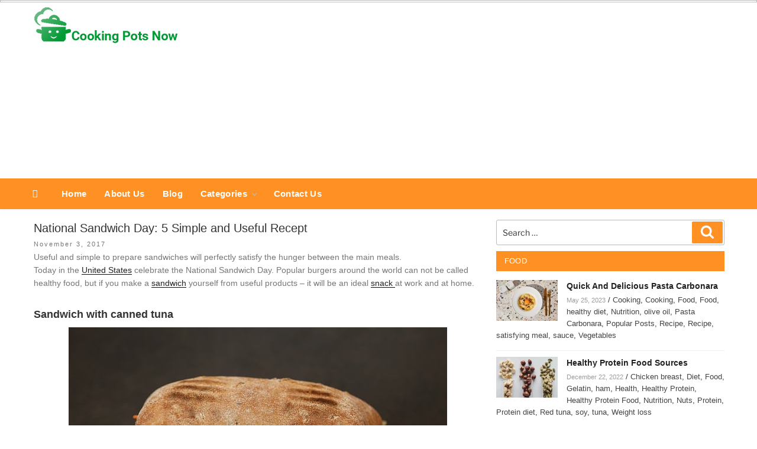

--- FILE ---
content_type: text/html; charset=utf-8
request_url: https://www.google.com/recaptcha/api2/aframe
body_size: 267
content:
<!DOCTYPE HTML><html><head><meta http-equiv="content-type" content="text/html; charset=UTF-8"></head><body><script nonce="xOsqJ2w8qUMyCHzVgdlh4g">/** Anti-fraud and anti-abuse applications only. See google.com/recaptcha */ try{var clients={'sodar':'https://pagead2.googlesyndication.com/pagead/sodar?'};window.addEventListener("message",function(a){try{if(a.source===window.parent){var b=JSON.parse(a.data);var c=clients[b['id']];if(c){var d=document.createElement('img');d.src=c+b['params']+'&rc='+(localStorage.getItem("rc::a")?sessionStorage.getItem("rc::b"):"");window.document.body.appendChild(d);sessionStorage.setItem("rc::e",parseInt(sessionStorage.getItem("rc::e")||0)+1);localStorage.setItem("rc::h",'1769084073821');}}}catch(b){}});window.parent.postMessage("_grecaptcha_ready", "*");}catch(b){}</script></body></html>

--- FILE ---
content_type: text/plain
request_url: https://www.google-analytics.com/j/collect?v=1&_v=j102&a=775018225&t=pageview&_s=1&dl=https%3A%2F%2Fcookingpotsnow.com%2Fnational-sandwich-day-5-simple-useful-recept%2F&ul=en-us%40posix&dt=National%20Sandwich%20Day%3A%205%20Simple%20and%20Useful%20Recept%20%E2%80%93%20Cooking%20Pots%20Now&sr=1280x720&vp=1280x720&_u=IEBAAEABAAAAACAAI~&jid=628307187&gjid=1793939651&cid=741372020.1769084073&tid=UA-80824072-3&_gid=2060496199.1769084073&_r=1&_slc=1&z=124764825
body_size: -286
content:
2,cG-BFVHLBN0V7